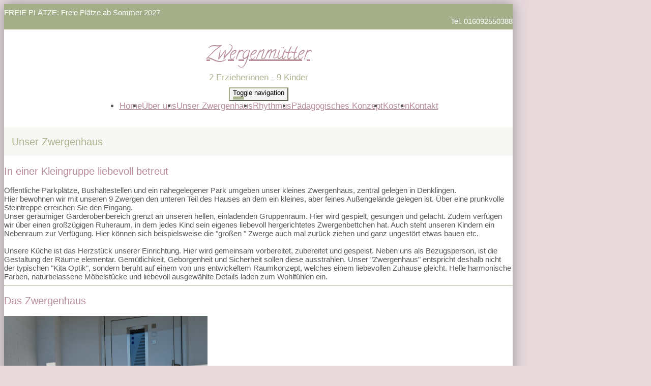

--- FILE ---
content_type: text/html; charset=UTF-8
request_url: https://www.xn--zwergenmtter-klb.de/unser-zwergenhaus.html
body_size: 4748
content:
<!DOCTYPE html>
<html lang="de-DE" class="no-js">
<head>
    <meta charset="UTF-8">
    <meta http-equiv="x-ua-compatible" content="ie=edge">
    <title>2 Erzieherinnen - 9 Kinder - Unser Zwergenhaus</title>
    <meta name="viewport" content="width=device-width, initial-scale=1">
    <meta name="csrf-param" content="_csrf_webkit">
<meta name="csrf-token" content="NWYIVlxvDrXsVaHTk3yoFLPo9aK7T2Q0c1AJeeTodSFfLU8TFyR547kfwLKjUYVg4puW98ocIk07I1wvppoHcw==">
    <meta name="geo.placename" content="Reichshof Denklingen">
<meta name="geo.position" content="50.9155801;7.6534006">
<meta name="ICBM" content="50.9155801, 7.6534006">
<meta name="description" content="Zwergenmütter 2 Erzieherinnen - 9 Kinder">
<link name="image/x-icon" href="favicon.ico" rel="shortcut icon">
<link href="/assets/1599e9b2/css/common.css?v=1769799321" rel="stylesheet">
<link href="/assets/1599e9b2/css/webkit_images.css?v=1769799321" rel="stylesheet">
<link href="/assets/29051d76/css/bootstrap.css?v=1769799320" rel="stylesheet">
<link href="/assets/423b48db/css/font-awesome.min.css?v=1769799320" rel="stylesheet">
<link href="/assets/a01701a7/css/fonts.css?v=1769799321" rel="stylesheet">
<link href="/files/style.css?v=1768481192" rel="stylesheet">
<link href="/assets/68b98d5d/googlemaps.css?v=1769799321" rel="stylesheet">
<link href="/assets/9d607029/images.css" rel="stylesheet">
<link href="/assets/3694b9aa/css/lightbox.min.css?v=1769799321" rel="stylesheet">
<link href="/assets/ac8c57d5/css/buttons.css?v=1769799321" rel="stylesheet">
<link href="/assets/ac8c57d5/css/grid24.css?v=1769799321" rel="stylesheet">
<style>
@font-face {
  font-family: 'Calligraffitti';
  font-style: normal;
  font-weight: 400;
  src: local('Calligraffitti Regular'), local('Calligraffitti-Regular'), url(/fonts/calligraffitti/Calligraffitti-Regular.ttf) format('truetype');
}
.font-calligraffitti {
    font-family: 'Calligraffitti', cursive;
}</style>
<script>document.documentElement.classList.remove("no-js");</script></head>
<body class="theme-1">



<div class="container-fluid main subpage">

    <!-- Headline -->
    <div class="row headline">
        <div class="col24-xs-24 col24-sm-15 plaetze">

                        FREIE PLÄTZE: Freie Plätze ab Sommer 2027            
        </div>
        <div class="hidden-xs col24-sm-9 telefon">

            Tel. 016092550388
        </div>
    </div>

	
<div class="logo-wrapper text">
    <div class="logo">
        <div>
                                                                    <div><a class="font-calligraffitti effect-schatten-weich" href="/">Zwergenmütter</a></div>                                    </div>

                                <div class="slogan">2 Erzieherinnen - 9 Kinder</div>
            </div>
</div>



    <!-- Navigation -->
    <div class="navigation">
        <nav class="navbar navbar-pills">
            <div class="navbar-header">
                <button type="button" class="navbar-toggle collapsed" data-toggle="collapse" data-target="#navbar-collapse" aria-expanded="false">
                    <span class="sr-only">Toggle navigation</span>
                    <span class="icon-bar"></span>
                    <span class="icon-bar"></span>
                    <span class="icon-bar"></span>
                </button>
            </div>

            <div class="collapse navbar-collapse" id="navbar-collapse">
                <ul class="nav navbar-nav">

					<li role="presentation"><a href="/index.html">Home</a></li><li role="presentation"><a href="/ueber-uns.html">Über uns</a></li><li role="presentation"><a href="/unser-zwergenhaus.html">Unser Zwergenhaus</a></li><li role="presentation"><a href="/rhythmus.html">Rhythmus</a></li><li role="presentation"><a href="/paedagogisches-konzept.html">Pädagogisches Konzept</a></li><li role="presentation"><a href="/kosten.html">Kosten</a></li><li role="presentation"><a href="/kontakt.html">Kontakt</a></li>
                </ul>
            </div>
        </nav>
    </div>

		
    <!-- Content -->
    <div class="row" style="margin-top: 2rem;">
        <div class="col24-xs-24 col24-sm-16 maincontent">

			                <h1>Unser Zwergenhaus</h1>
			                                    	        




<webkit-module class="WebkitText">

            <!-- 38987 -->
        <wk-body class="wk-text">
            <h2>In einer Kleingruppe liebevoll betreut</h2><div>Öffentliche Parkplätze, Bushaltestellen und ein nahegelegener Park umgeben unser kleines Zwergenhaus, zentral gelegen in Denklingen.</div><div>Hier bewohnen wir mit unseren 9 Zwergen den unteren Teil des Hauses an dem ein kleines, aber feines Außengelände gelegen ist. Über eine prunkvolle Steintreppe erreichen Sie den Eingang.&nbsp;</div><div>Unser geräumiger Garderobenbereich grenzt an unseren hellen, einladenden Gruppenraum. Hier wird gespielt, gesungen und gelacht. Zudem verfügen wir über einen großzügigen Ruheraum, in dem jedes Kind sein eigenes liebevoll hergerichtetes Zwergenbettchen hat. Auch steht unseren Kindern ein Nebenraum zur Verfügung. Hier können sich beispielsweise die "großen " Zwerge auch mal zurück ziehen und ganz ungestört etwas bauen etc.</div><div><br></div><div>Unsere Küche ist das Herzstück unserer Einrichtung. Hier wird gemeinsam vorbereitet, zubereitet und gespeist. Neben uns als Bezugsperson, ist die Gestaltung der Räume elementar. Gemütlichkeit, Geborgenheit und Sicherheit sollen diese ausstrahlen. Unser "Zwergenhaus" entspricht deshalb nicht der typischen "Kita Optik", sondern beruht auf einem von uns entwickeltem Raumkonzept, welches einem liebevollen Zuhause gleicht. Helle harmonische Farben, naturbelassene Möbelstücke und liebevoll ausgewählte Details laden zum Wohlfühlen ein.</div>        </wk-body>
    
</webkit-module><webkit-module class="WebkitDivider"><style>
    /* DIVIDER-CONTAINER */
</style>


            <wk-body>
            <hr>        </wk-body>
    

</webkit-module><webkit-module class="WebkitHeading">

            <wk-body>
            <!-- 39889 -->
            <h2>Das Zwergenhaus</h2>
        </wk-body>
    
</webkit-module><webkit-module class="WebkitCustomimages">
            <wk-body>
    <webkit-image class="opt-vertical-align-top opt-width-1">
            <image-container>
            <a href="/files/images/14.jpg?w=1920&amp;q=90&amp;v=1742203837&amp;t=c" data-lightbox="gallery39890" data-title="Das Zwergenhaus"><img class="customer-image" src="/files/images/14.jpg?w=400&amp;q=90&amp;v=1742203837&amp;t=c" alt="Das Zwergenhaus" title="Das Zwergenhaus"></a>            <div class="title">Das Zwergenhaus</div>        </image-container>
            <image-container>
            <a href="/files/images/16.jpg?w=1920&amp;q=90&amp;v=1742203837&amp;t=c" data-lightbox="gallery39890" data-title="Garderobenbereich"><img class="customer-image" src="/files/images/16.jpg?w=400&amp;q=90&amp;v=1742203837&amp;t=c" alt="Garderobenbereich" title="Garderobenbereich"></a>            <div class="title">Garderobenbereich</div>        </image-container>
            <image-container>
            <a href="/files/images/9.jpg?w=1920&amp;q=90&amp;v=1742203837&amp;t=c" data-lightbox="gallery39890" data-title="Gruppenraum"><img class="customer-image" src="/files/images/9.jpg?w=400&amp;q=90&amp;v=1742203837&amp;t=c" alt="Gruppenraum" title="Gruppenraum"></a>            <div class="title">Gruppenraum</div>        </image-container>
            <image-container>
            <a href="/files/images/11.jpg?w=1920&amp;q=90&amp;v=1742203837&amp;t=c" data-lightbox="gallery39890" data-title="Küche"><img class="customer-image" src="/files/images/11.jpg?w=400&amp;q=90&amp;v=1742203837&amp;t=c" alt="Küche" title="Küche"></a>            <div class="title">Küche</div>        </image-container>
            <image-container>
            <a href="/files/images/12.jpg?w=1920&amp;q=90&amp;v=1742203837&amp;t=c" data-lightbox="gallery39890" data-title="Schlafraum"><img class="customer-image" src="/files/images/12.jpg?w=400&amp;q=90&amp;v=1742203837&amp;t=c" alt="Schlafraum" title="Schlafraum"></a>            <div class="title">Schlafraum</div>        </image-container>
            <image-container>
            <a href="/files/images/13.jpg?w=1920&amp;q=90&amp;v=1742203837&amp;t=c" data-lightbox="gallery39890" data-title="Schlafraum"><img class="customer-image" src="/files/images/13.jpg?w=400&amp;q=90&amp;v=1742203837&amp;t=c" alt="Schlafraum" title="Schlafraum"></a>            <div class="title">Schlafraum</div>        </image-container>
            <image-container>
            <a href="/files/images/17.jpg?w=1920&amp;q=90&amp;v=1742203837&amp;t=c" data-lightbox="gallery39890" data-title="Zwergentoilette"><img class="customer-image" src="/files/images/17.jpg?w=400&amp;q=90&amp;v=1742203837&amp;t=c" alt="Zwergentoilette" title="Zwergentoilette"></a>            <div class="title">Zwergentoilette</div>        </image-container>
        </webkit-image>
</wk-body>    
</webkit-module><webkit-module class="WebkitText">

    
</webkit-module>

        </div>
        <div class="col24-xs-24 col24-sm-8 sidecontent">

                                    			                <div class="trenner"></div>
                <div class="sidebar">
                    
<webkit-module class="WebkitCustomimages">
    
</webkit-module><webkit-module class="WebkitCustomimages">
    
</webkit-module><webkit-module class="WebkitText">

            <!-- 38971 -->
        <wk-body class="wk-text">
            <h2>Besuchstermin</h2>
<p>
    Wir möchten Sie ab September wieder herzlich einladen, uns in unserem "Zwergenhaus" zu besuchen.<br>Lassen Sie uns dazu gerne den ausgefüllten Fragebogen per Mail zukommen.</p><p>Wir freuen uns auf Sie!</p>        </wk-body>
    
</webkit-module><webkit-module class="WebkitText">

            <!-- 38970 -->
        <wk-body class="wk-text">
            <h2>Öffnungszeiten</h2>
<p>
    Montag bis Donnerstag 7:30 Uhr bis 14:30 Uhr</p>        </wk-body>
    
</webkit-module><webkit-module class="WebkitText">

            <!-- 38972 -->
        <wk-body class="wk-text">
            <h2>Kontakt</h2>
<p>
    </p><p>Zwergenmütter<br>Charlott Jonas&amp;Paulina Zaspel</p><p>Hauptstraße 9<br>51580 Reichshof</p><p>Tel: 016092550388<br>E-Mail: <a href="mailto:Zwergenmuetter@gmx.de">Zwergenmuetter@gmx.de</a></p>
<p></p>        </wk-body>
    
</webkit-module><webkit-module class="WebkitCustomimages">
            <wk-body>
    <webkit-image class="single opt-vertical-align-top opt-width-1">
            <image-container>
            <a href="/files/images/7.jpg?w=1920&amp;q=90&amp;v=1742217856&amp;t=r" data-lightbox="gallery39964" data-title="zwergenmuetter"><img class="customer-image" src="/files/images/7.jpg?w=800&amp;q=90&amp;v=1742217856&amp;t=r" alt="zwergenmuetter" title="zwergenmuetter"></a>            <div class="title">zwergenmuetter</div>        </image-container>
        </webkit-image>
</wk-body>    
</webkit-module><webkit-module class="WebkitDownload">
    
</webkit-module>                </div>
			
        </div>
    </div>

    
    <!-- Footer -->
	
<footer>
    <section>
        <section-alignment>

            <div>
				<span class="name">Zwergenmütter</span><br>				Zwergenmütter<br>				Charlott Jonas &amp; Paulina Zaspel<br>				Hauptstraße 9<br>
				51580 Reichshof Denklingen<br>
				<span class="phone">Tel: 016092550388</span><br>				                E-Mail: <a href="mailto:Zwergenmuetter@gmx.de">Zwergenmuetter@gmx.de</a><br>
				<a href="https://www.zwergenmütter.de" rel="nofollow">www.zwergenmütter.de</a><br>

                <br>

				                    Folge uns auf:
                    <ul class="social">
																								<li><a href="https://www.instagram.com/zwergenmuetter" title="Zum Instagram-Profil" target="_blank"><i class="fa fa-instagram"></i></a></li>						                    </ul>
				            </div>

            <div>
				                    <div class="image">
						
<div class="map static" id="map_footer">
    <div class="consent">
        <p>Wir verwenden Google Maps, um Karten darzustellen. Wenn Sie sich die Karte anzeigen lassen möchten, werden personenbezogene Daten an Google übermittelt. Weitere Informationen entnehmen Sie bitte der <a href="https://policies.google.com/privacy?hl=de" target="_blank" rel="nofollow">Datenschutzerklärung bei Google</a>.</p>
        <button onclick="loadMaps(true)">Akzeptieren und Karte anzeigen</button>
    </div>
</div>                    </div>
				            </div>

        </section-alignment>
        <section-alignment>

			<a href="/impressum.html">Impressum</a> &middot;
			<a href="/datenschutz.html">Datenschutz</a>			                &middot; <a href="https://www.webseite-kindertagespflege.de/login.html">Intern</a>			
        </section-alignment>
    </section>
</footer>
</div>
<script src="/assets/1599e9b2/js/main.js?v=1769799320"></script>
<script src="/assets/4f60f485/jquery-2.2.4.min.js?v=1769799320"></script>
<script src="/assets/29051d76/js/bootstrap.js?v=1769799320"></script>
<script src="/assets/a01701a7/js/script.js?v=1769799321"></script>
<script src="/assets/86bcce9/text.js?v=1769799321"></script>
<script src="/assets/913bda31/heading.js?v=1769799321"></script>
<script src="/assets/9d607029/images.js?v=1769799321"></script>
<script src="/assets/3694b9aa/js/lightbox.min.js?v=1769799321"></script>
<script src="/assets/3694b9aa/lightbox.js?v=1769799321"></script>
<script src="/assets/e71677cc/download.js?v=1769799338"></script>
<script src="/assets/ac8c57d5/plugins.js?v=1769799321"></script>
<script>function showMap(mapId) {
    mapElement = document.getElementById(mapId);

    if (!mapElement) {
        return;
    }

    // remove overlay
    mapElement.classList.add('approved');

    // load map
    if (mapId === 'map_footer') {
        html = '<a href="/kontakt.html"><img src="https://maps.googleapis.com/maps/api/staticmap?center=50.9155801,7.6534006&amp;markers=color:red%7C7.6534006,7.6534006&amp;zoom=15&amp;size=350x200&amp;key=AIzaSyD4IKpkcnDiMNYdjej1p2OIpkJ9H3Fpcd8" alt=""></a>';
        mapElement.insertAdjacentHTML('afterbegin', html);
    } else {

        var script = document.createElement('script');
        script.src = 'https://maps.googleapis.com/maps/api/js?key=AIzaSyD4IKpkcnDiMNYdjej1p2OIpkJ9H3Fpcd8&callback=initMap';
        script.defer = true;

        window.initMap = function() {    
            var myLatlng = new google.maps.LatLng(50.9155801, 7.6534006);
            var mapOptions = {
              zoom: 16,
              center: myLatlng
            }
            var map = new google.maps.Map(document.getElementById("map_content"), mapOptions);
            var marker = new google.maps.Marker({position: myLatlng});
            marker.setMap(map);
        };
        document.head.appendChild(script);
    }
}

function loadMaps(setcookie) {
    if (setcookie) {
        // store consent
        setCookie('mapConsent', '1', 1);
    }

    // show maps
    showMap('map_content');
    showMap('map_footer');
}

function checkCookie(cookiename) {
    var mapConsent = getCookie(cookiename);
    return mapConsent !== "";
}

function setCookie(cookiename, cookievalue, exdays) {
    var d = new Date();
    d.setTime(d.getTime() + (exdays * 24 * 60 * 60 * 1000));
    var expires = "expires=" + d.toUTCString();
    document.cookie = cookiename + "=" + cookievalue + ";" + expires + ";path=/";
}

function getCookie(cookiename) {
    var name = cookiename + "=";
    var ca = document.cookie.split(';');
    for(var i = 0; i < ca.length; i++) {
        var c = ca[i];
        while (c.charAt(0) === ' ') {
            c = c.substring(1);
        }
        if (c.indexOf(name) === 0) {
            return c.substring(name.length, c.length);
        }
    }
    return "";
}</script>
<script>jQuery(function ($) {
if (checkCookie('mapConsent')) {loadMaps(false);}
});</script>
</body>
</html>


--- FILE ---
content_type: text/css;charset=UTF-8
request_url: https://www.xn--zwergenmtter-klb.de/files/style.css?v=1768481192
body_size: 3305
content:
:root {
    --logo-color: #b98f9a;
    --slogan-color: #aab58f;
    --headings-color: #b98f9a;
    --links-color: #b98f9a;
    --links-hover-color: #b98f9a;
    --divider-color: #aab58f;
    --page-heading-color: #aab58f;

    --sidebar-heading-underline-color: #d5dac7;

    --main-bg-color: #e7d8dc;
    --headline-bg-color: #a5b08a;
    --sidebar-bg-color: #f7f8f4;

    --teaser-footer-bg-color: #aab58f;

    --image-main-bg: url('');
    --image-main-bg-webp: url('');

    --image-line-bg: url('');
    --image-line-bg-webp: url('');
    --image-line-bg-2x: url('');
    --image-line-bg-webp-2x: url('');

    /* Farben, die nicht konfiguriert sind: */
    --footer-color: #ffffff;
    --footer-link-color: #ffffff;
    --footer-link-hover-color: #ffffffb2; /* ~ 0.7 transparent */
}
html {
    font-size: 16px;
}

/* ================================ */
/* 	   	   	   Layout 				*/
/* ================================ */

nav-wrapper,
nav-wrapper-alignment,
section,
section-alignment {
    display: flow-root; /* creates new bfc for padding/margin inside*/
}

/* ---- footer ---- */
/* (layout logic only!!!) */

footer > section {
    padding: 1rem 0;
}
footer > section > section-alignment {
    padding: 1rem 2rem;
    text-align: center;
}
footer > section > section-alignment:first-child > div:last-child > div {
    margin-top: 2rem;
}
footer > section > section-alignment:first-child > div:last-child > div .map {
    margin: 0 auto;
}
@media (min-width: 768px) {
    footer > section > section-alignment:first-child {
        display: flex;
    }
    footer > section > section-alignment:first-child > div {
        flex: 1;

        text-align: left;
    }
    footer > section > section-alignment:first-child > div:last-child {
        flex: 0 0 300px;

        margin-top: 0;
        text-align: left;
    }
    footer > section > section-alignment:first-child > div:last-child > div {
        margin-top: 0;
    }
}




/* ================================ */
/* 	    Old style settings 			*/
/* ================================ */

/* Theme-1 */

body.theme-1 {
    background-color: #ffffff;
    font-family: 'Open Sans', sans-serif;
    color: #565656;

    font-size: 15px;
}
@media (min-width: 991px) {
    body.theme-1 {
        background-color: var(--main-bg-color);
    }


}

.theme-1 .main {
    background-color: #ffffff;

    -webkit-box-shadow: 0 0 25px 0 rgba(148,148,148,1);
    -moz-box-shadow: 0 0 25px 0 rgba(148,148,148,1);
    box-shadow: 0 0 25px 0 rgba(148,148,148,1);

    max-width: 1000px;
}

/*
 * ========================================================
 * Elements
 *
 */

/* contact */

#map {
    height: 300px;
    margin-bottom: 2em;
}

/* image gallery */

.theme-1 .bildergalerie {
    margin: 25px 0 15px 0;
}

.theme-1 .single-image {
    text-align: center;
}

.theme-1 .bildergalerie img {
    max-width: 100%;
    width: 180px;
    height: 180px;
}

.theme-1 .bildergalerie .single-image img {
    max-width: 100%;
    width: 400px;
    height: auto;
}

.theme-1 .single-image p {
    padding-top: 5px;
    font-size: 12pt;
}

.theme-1 .title-wrapper {
    display: table;
    width: 100%;
    height: 34px;
    margin-bottom: 10px;
    overflow: hidden;
}

.theme-1 .bildergalerie .title {
    display: table-cell;
    vertical-align: middle;
    text-align: center;
    color: #777;
    font-size: 9pt;
}

/* webkit - divider */

/* hr */
webkit-module.WebkitDivider wk-body hr {
    border-top: 1px solid var(--divider-color);
}


/*
 * ========================================================
 * Form
 *
 */
.theme-1 .form-control {
    border-radius: 0;
}
.theme-1 #contactform-verifycode {
    margin-top: .2em;
}
.theme-1 #contactform {
    margin-top: 1em;
}

.theme-1 .alert {
    border-radius: 0;
}
.theme-1 .alert-success,
.theme-1 .alert-warning,
.theme-1 .alert-danger,
.theme-1 .alert-info {
    background-image: none;
}
/*
 * ========================================================
 * Typo
 *
 */

.theme-1 h1 {
    color: var(--page-heading-color);
    background-color: var(--sidebar-bg-color);
    padding: 15px;
}
.theme-1 .maincontent h1 {
    margin-top: 0;
    color: var(--page-heading-color);
}
.theme-1 .maincontent h1,
.theme-1 h2 {
    font-size: 15pt;
    font-weight: 300;
    line-height: 1.3em;
}
.theme-1 h3 {
    font-size: 14pt;
    font-weight: 300;
    line-height: 1.3em;
}

.theme-1 a {
    color: var(--links-color);
}
.theme-1 a:hover {
    color: var(--links-hover-color);
}
.theme-1 h2 {
    font-weight: 400;
}
.theme-1 h1,
.theme-1 h2,
.theme-1 h3 {
    color: var(--headings-color);
}

.theme-1 .text-muted a,
.theme-1 .text-muted a:hover {
    color: inherit;
}

/*
 * ========================================================
 * Headline
 *
 */

.theme-1 .headline {
    background-color: var(--headline-bg-color);
    color: #ffffff;
    min-height: 35px;
    padding-top: .5em;
    padding-bottom: .5em;
}

.theme-1 .headline .telefon {
    text-align: right;
}


/*
 * ========================================================
 * Logo
 *
 */
.theme-1 .logo-wrapper {
    text-align: center;
    margin: 25px 0 0 0;
    font-size: 36px;
    line-height: 1.1em;
}
.theme-1 .logo-wrapper.image {
    text-align: center;
    margin: 15px 0 0 0;
}
.theme-1 .logo-wrapper a {
    max-width: 100%;
    color: var(--logo-color);
}
.theme-1 .logo-wrapper h1 a {
    padding: 0;
}
.theme-1 .logo-wrapper h1 {
    margin: 0;
    padding: 0;
    line-height: inherit;
    background-color: transparent;
}
.theme-1 .logo-wrapper.image img {
    max-width: 100%;
    max-height: 200px;
}
.theme-1 .logo-wrapper .slogan {
    margin-top: 5px;
    font-size: 17px;
    color: var(--slogan-color);
}
.theme-1 .logo-wrapper.image .slogan {
    margin-top: 15px;
}

/*
 * ========================================================
 * Logo Texteffekte
 *
 */

.effect-schatten-farbig {
    text-shadow: var(--slogan-color) 0.1em 0.1em 0.05em;
}

.effect-kontur {
    color: #ffffff !important;
    letter-spacing: .05em;
    text-shadow: -1px 0 var(--logo-color), 0 1px var(--logo-color), 1px 0 var(--logo-color), 0 -1px var(--logo-color);
}


/*
 * ========================================================
 * Navigation
 *
 */
.theme-1 .navbar {
    margin-left: -15px;
    margin-right: -15px;
    border-radius: 0;
    border: 0 none;
    margin-bottom: 10px;
    font-size: 17px;
}
.theme-1 .navbar-collapse {
    padding-left: 0;
    padding-right: 0;
}
.theme-1 .navbar-toggle {
    border-color: var(--headline-bg-color);
    background-color: #f5f5f5;
    float: none;
    margin-right: 0;
}
.theme-1 .navbar-toggle .icon-bar {
    background-color: var(--page-heading-color);
    display: block;
    width: 22px;
    height: 2px;
    border-radius: 1px;
}
.theme-1 .navbar-header {
    text-align: center;
}
.theme-1 .nav > li {
    text-align: center;
}
.theme-1 .navbar-nav {
    margin: 0;
}
@media (max-width: 768px) {
    .theme-1 .navbar-nav {
        background-color: var(--sidebar-bg-color);
    }
}
@media (min-width: 769px) {
    .theme-1 .navbar-nav {
        display: flex;
        justify-content: center;
        width: 100%;
    }
}


/*
 * ========================================================
 * Sidebar
 *
 */
.theme-1 .sidebar {
    background-color: var(--sidebar-bg-color);
    margin: 0 -15px;
    padding: 1rem 20px;
}
@media (min-width: 992px ) { /* MEDIUM */
    .theme-1 .sidebar {
        margin-right: 0;
    }
}
.theme-1 .sidebar h2 {
    border-color: var(--sidebar-heading-underline-color);
    border-bottom-width: 1px;
    border-bottom-style: solid;
    text-align: center;
    /*text-transform: uppercase;*/
    margin-bottom: 5px;
    margin-top: 1.5rem;
    font-size: 12pt;
}
.theme-1 .sidebar .trenner {
    height: 45px;
    margin: auto -20px;
    margin-bottom: 0.7em;
}
.theme-1 .sidebar webkit-module {
    margin-bottom: .9rem;
}

/*
 * ========================================================
 * Teaser
 *
 */

.theme-1 .col-sm-no-padding-left {
    padding-left: 0 !important;
}
.theme-1 .col-sm-no-padding-right {
    padding-right: 0 !important;
}

.theme-1 .teaser a {
    color: #ffffff;
}

.theme-1 .teaser hr {
    opacity: .3;
    margin: 5px 0 15px;

    height: 0;
    border: 0;
    border-top: 1px solid #eeeeee;
}

.theme-1 .teaser h2 {
    padding: 0 0 5px 0;
    margin: 5px 0 15px;

    border-bottom: 1px solid rgba(238,238,238,.3);

    color: inherit;
    line-height: inherit;
    font-size: 14pt;
    font-weight: 300;
}
@media (min-width: 768px ) {
    .theme-1 .teaser h2 {
        font-size: 16pt;
    }
}
@media (min-width: 992px ) {
    .theme-1 .teaser h2 {
        font-size: 17pt;
    }
}

.theme-1 .teaser .title {
    font-size: 14pt;
    font-weight: 300;
}

.theme-1 .teaser .image {
    background-color: var(--main-bg-color);
    background-image: url(/files/titleimage.jpg?v=1768481192) !important;
    background-repeat: no-repeat;
    background-position: center center;
    background-size: 100% auto;
    height: auto;
    padding-top: 56%; /* 58.69918699 aspect ratio lock in order to display img with correct height when on mobile. percentage = 362/615 */
}

@media screen and (-webkit-min-device-pixel-ratio: 2), screen and (min-resolution: 192dpi), screen and (min-resolution: 2dppx) {
    .theme-1 .teaser .image {
        background-image: url(/files/titleimage@2x.jpg?v=1768481192) !important;
    }
}

.theme-1 .teaser .plaetze {
    background-color: var(--teaser-footer-bg-color);
    color: #ffffff;
    padding: 1px 10px 10px;
    margin-top: 0;
    margin-left: 0;
    margin-right: 0;
    font-size: 12pt;
    font-weight: 300;
    min-height: 100%;
    height: auto;
    text-align: center;

    overflow: hidden;
}

.theme-1 .teaser .plaetze .trenner {
    height: .5em;
}



.theme-1 .teaser .plaetze p {
    margin: 0 0 5px;
}

.theme-1 .teaser [class*="col-"] {
    padding-left: 0;
    padding-right: 0;
}

@media (min-width: 768px ) {
    .theme-1 .teaser [class*="col-"] {
        padding-left: 15px;
        padding-right: 15px;
    }

    .theme-1 .col-sm-no-padding-left {
        padding-left: 0 !important;
    }
    .theme-1 .col-sm-no-padding-right {
        padding-right: 0 !important;
    }

    .theme-1 .teaser .image {
        height: 362px;
        padding: 0;
    }

    .theme-1 .teaser .plaetze {
        height: 362px;
        margin: auto;
        margin-left: -15px;
        padding: 0 20px 10px 20px;
    }

    .theme-1 .teaser .plaetze .trenner {
        margin: auto -20px;
        margin-bottom: 1.6em;
    }

    .theme-1 .teaser .plaetze span.line {
        display: block;
    }

    .theme-1 .teaser .plaetze .title {
        font-size: 16pt;
    }

    .theme-1 .teaser p {
        margin: 7px 0;
    }
}

@media (min-width: 992px ) {
    .theme-1 .col-sm-no-padding-left {
        padding-left: 15px !important;
    }
    .theme-1 .col-sm-no-padding-right {
        padding-right: 15px !important;
    }

    .theme-1 .teaser .plaetze .title {
        font-size: 17pt;
    }
}

/* capactiy */
.theme-1 .teaser .capacity {
    display: none;
}

.theme-1 .teaser .capacity > span {
    display: inline-block;
    margin: 0 0 5px 0;
    padding 0;

    font-size: 14pt;
    font-weight: 300;
}

@media (min-width: 768px ) {
    .theme-1 .teaser .capacity {
        display: block;
    }

    .theme-1 .teaser .capacity > span {
        font-size: 15pt;
    }
}

@media (min-width: 992px ) {
    .theme-1 .teaser .capacity > span {
        font-size: 16pt;
    }
}





/* ================================ */
/* 	   	   	   Content 				*/
/* ================================ */

/* Bootstrap claanup */
footer {
    margin: 0 -15px;
}

/* ---- footer ---- */
/* (color + font only) */

footer {
    color: var(--footer-color) !important;
    font-weight: 300;
}
footer a, footer a:visited {
    color: var(--footer-link-color) !important;
}
footer a:hover, footer a:focus {
    color: var(--footer-link-hover-color) !important;
}
footer .name {
    display: inline-block;
    font-size: 1.3em;
    padding: 0 0 .6rem 0;
}
footer .phone {
    display: inline-block;
    font-size: 1.1em;
    padding: .6rem 0;
}
footer .social a, footer .social a:visited {
    border: 1px solid var(--footer-link-color);
    padding: 2px 9px;
    border-radius: 7px;
}
footer .social a:hover, footer .social a:focus {
    border-color: var(--footer-link-hover-color);
}
footer ul.social {
    display: inline;
    margin: 0;
    padding: 0;
}
footer .social li {
    display: inline;
    margin-left: .5em;
}

footer > section > section-alignment:last-child {
    font-size: .9em;
}

/* fullcolor rows */
footer {
    background-color: transparent;
}
footer > section {
    background-color: var(--teaser-footer-bg-color);
}


/* ================================ */
/* 	   	   	   Webkit 				*/
/* ================================ */

webkit-module.WebkitDivider wk-body hr {
    /*border-bottom: 1px solid var(--divider-color);*/
}

webkit-module.WebkitGuestbook .pagination {
    display: flex;
    justify-content: center;
    gap: 0.5rem;
    margin: 2rem 0;
}

webkit-module.WebkitGuestbook .pagination > li {
    display: inline-block;
}

webkit-module.WebkitGuestbook .pagination > li > a,
webkit-module.WebkitGuestbook .pagination > li > span {
    padding: 0.5rem 0.75rem;
    border: 1px solid #ddd;
    border-radius: 4px;
    transition: all 0.2s ease;
    font-weight: 500;
}

webkit-module.WebkitGuestbook .pagination > li > a {
    color: var(--links-color);
}

webkit-module.WebkitGuestbook .pagination > li > a:hover {
    background-color: var(--links-hover-color);
    border-color: var(--links-hover-color);
    color: white;
    transform: translateY(-1px);
    box-shadow: 0 2px 4px rgba(0, 0, 0, 0.1);
}

webkit-module.WebkitGuestbook .pagination > .active > a,
webkit-module.WebkitGuestbook .pagination > .active > a:hover {
    background-color: var(--links-color);
    border-color: var(--links-color);
    color: white;
    transform: none;
}

webkit-module.WebkitGuestbook .pagination > .disabled > span {
    color: #ccc;
    background-color: transparent;
    border-color: #eee;
    cursor: not-allowed;
}

/* ================================ */
/* 	   	   	   Forms 				*/
/* ================================ */

webkit-module.WebkitGuestbook .btn.btn-default,
webkit-module.WebkitContactform .btn.btn-default,
webkit-module.WebkitFormbuilder .btn.btn-default {
    background-color: var(--links-color);
    background-image: none;
    color: white;
    border: none;
    padding: 0.6rem 1.5rem;
    font-size: 1rem;
    font-weight: 500;
    border-radius: 4px;
    transition: all 0.2s ease;
    cursor: pointer;
    text-shadow: none;
}

.theme-1 .teaser webkit-module.WebkitGuestbook .btn.btn-default {
    background-color: var(--page-heading-color);
    background-image: none;
}

webkit-module.WebkitGuestbook .btn.btn-default:hover,
webkit-module.WebkitGuestbook .btn.btn-default:focus,
webkit-module.WebkitContactform .btn.btn-default:hover,
webkit-module.WebkitContactform .btn.btn-default:focus,
webkit-module.WebkitFormbuilder .btn.btn-default:hover,
webkit-module.WebkitFormbuilder .btn.btn-default:focus {
    background-color: var(--links-hover-color);
    color: white;
    transform: translateY(-1px);
    box-shadow: 0 4px 8px rgba(0, 0, 0, 0.15);
}

webkit-module.WebkitGuestbook .btn.btn-default:active,
webkit-module.WebkitContactform .btn.btn-default:active,
webkit-module.WebkitFormbuilder .btn.btn-default:active {
    transform: translateY(0);
    box-shadow: 0 2px 4px rgba(0, 0, 0, 0.15);
}

webkit-module.WebkitGuestbook .btn.btn-default.big,
webkit-module.WebkitContactform .btn.btn-default.big,
webkit-module.WebkitFormbuilder .btn.btn-default.big {
    padding: 0.75rem 2rem;
    font-size: 1.05rem;
}

/* FormBuilder heading spacing */
webkit-module.WebkitFormbuilder form[id^="form-builder-"] .form-heading {
    margin-top: 2em;
}
webkit-module.WebkitFormbuilder form[id^="form-builder-"] .form-heading:first-of-type {
    margin-top: 0;
}